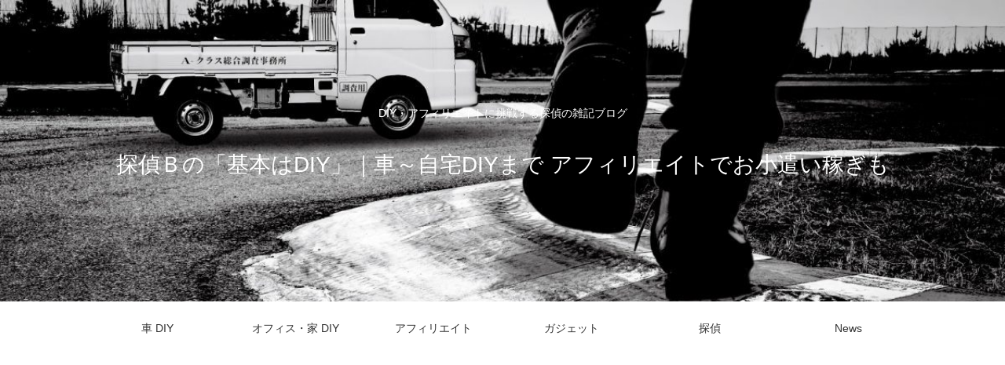

--- FILE ---
content_type: text/html; charset=utf-8
request_url: https://www.google.com/recaptcha/api2/aframe
body_size: 265
content:
<!DOCTYPE HTML><html><head><meta http-equiv="content-type" content="text/html; charset=UTF-8"></head><body><script nonce="Gn2LaCH-TiluD6IraeRMfw">/** Anti-fraud and anti-abuse applications only. See google.com/recaptcha */ try{var clients={'sodar':'https://pagead2.googlesyndication.com/pagead/sodar?'};window.addEventListener("message",function(a){try{if(a.source===window.parent){var b=JSON.parse(a.data);var c=clients[b['id']];if(c){var d=document.createElement('img');d.src=c+b['params']+'&rc='+(localStorage.getItem("rc::a")?sessionStorage.getItem("rc::b"):"");window.document.body.appendChild(d);sessionStorage.setItem("rc::e",parseInt(sessionStorage.getItem("rc::e")||0)+1);localStorage.setItem("rc::h",'1770018991674');}}}catch(b){}});window.parent.postMessage("_grecaptcha_ready", "*");}catch(b){}</script></body></html>

--- FILE ---
content_type: text/css
request_url: https://blog.a-class1.com/wp-content/themes/cocoon-child-master/style.css?ver=6.8.3&fver=20200922015311
body_size: 1928
content:
@charset "UTF-8";

/*!
Theme Name: Cocoon Child
Template:   cocoon-master
Version:    1.0.7
*/

/************************************
** 子テーマ用のスタイルを書く
************************************/
/*必要ならばここにコードを書く*/

/************************************
** レスポンシブデザイン用のメディアクエリ
************************************/
/*1240px以下*/
@media screen and (max-width: 1240px){
  /*必要ならばここにコードを書く*/
}

/*1030px以下*/
@media screen and (max-width: 1030px){
  /*必要ならばここにコードを書く*/
}

/*768px以下*/
@media screen and (max-width: 768px){
  /*必要ならばここにコードを書く*/
}

/*480px以下*/
@media screen and (max-width: 480px){
  /*必要ならばここにコードを書く*/
}

.list1 {
   counter-reset:number; 
   list-style-type: none; 
   padding:3.1%;2% 3.1% 2%;
   margin:0;
	background: #edf8fc;
}
.list1 li { 
   position: relative;
   margin:0.5em 0 !important;
   padding-left: 1.8em;
}
.list1 li:before {
   counter-increment: number;
   content: counter(number);
   background-color: #0777d3;
   color: #fff;
   position: absolute;
   font-weight:bold;
   font-size: 14px;
   border-radius: 50%;
   left: 0;
   top:0.5em;
   width: 22px;
   height: 22px;
   line-height: 22px;
   text-align: center;
}


.mybtn {
  text-align: center;
}
.mybtn-1 a {
  display: inline-block;
  margin: 1em 0;
  padding: 18px 40px 18px 30px;
  color: #fff;
  font-size: 16px;
  font-weight: bold;
  line-height: 1.3em;
  text-decoration: none;
  border-radius: 4px;
  box-shadow: 0px 4px 12px -2px #666;
  position: relative;
  transition: .4s
}
.mybtn-1 a:hover {
  color: #fff;
  transform: translateY(-4px);
  box-shadow: 0 10px 15px -5px #777;
  opacity: 1;
}
.mybtn-1 a::after {
  font-family: FontAwesome;
  content: '\f138';
  color: #fff;
  position: absolute;
  right: 10px;
  top: 50%;
  margin: auto;
  margin-top: -10px;
}
.mybtn-red a {
  background: #d43d39;
}
